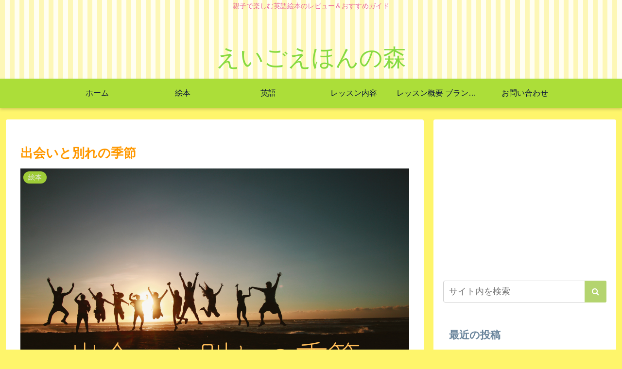

--- FILE ---
content_type: text/html; charset=utf-8
request_url: https://www.google.com/recaptcha/api2/aframe
body_size: -85
content:
<!DOCTYPE HTML><html><head><meta http-equiv="content-type" content="text/html; charset=UTF-8"></head><body><script nonce="8_cKeIOw4gSXwkxvcuj7jQ">/** Anti-fraud and anti-abuse applications only. See google.com/recaptcha */ try{var clients={'sodar':'https://pagead2.googlesyndication.com/pagead/sodar?'};window.addEventListener("message",function(a){try{if(a.source===window.parent){var b=JSON.parse(a.data);var c=clients[b['id']];if(c){var d=document.createElement('img');d.src=c+b['params']+'&rc='+(localStorage.getItem("rc::a")?sessionStorage.getItem("rc::b"):"");window.document.body.appendChild(d);sessionStorage.setItem("rc::e",parseInt(sessionStorage.getItem("rc::e")||0)+1);localStorage.setItem("rc::h",'1769948324410');}}}catch(b){}});window.parent.postMessage("_grecaptcha_ready", "*");}catch(b){}</script></body></html>

--- FILE ---
content_type: text/css
request_url: https://kodomoeigo-hands-on.com/wp-content/themes/cocoon-master/skins/maple-citrus/style.css?ver=6.9&fver=20260201081647
body_size: 7139
content:
/*
  Skin Name: アリス（ビタミン）
  Description: パステルカラーの可愛らしいスキンです。
  Skin URI: https://yuhostyles.com/
  Author: Yuhomyan
  Author URI: https://yuhostyles.com/cocoon-alice2/
  Screenshot URI: https://im-cocoon.net/wp-content/uploads/maple-citrus.jpg
  Version: 1.0.1
  Priority: 9400001500
*/
/*以下にスタイルシートを記入してください*/

/* 全体 */
body:not(.wp-admin) {
	color: #6a859c;
	background-color: #fef56b;
}
/* link color */
a:hover {
	color: #ef97e8;
}
a {
	color: #ff928b;
}
a:hover {
	color: #ef97e8;
}

/* ヘッダー背景 */
.header {
	background: repeating-linear-gradient(
		90deg,
		#fdf7b6,
		#fdf7b6 10px,
		#fffef1 0,
		#fffef1 20px
	);
}
.header,
.header .site-name-text,
#navi .navi-in a,
#navi .navi-in a:hover {
	color: #86da41;
}
/* ヘッダーはセンターロゴ固定だが念のため.hlt-top-menu-wrapのスタイルも指定 */
.header-container.fixed-header,
.hlt-top-menu-wrap .header-container{
	background-color: #acde39;
}
#header-container.fixed-header .navi,
.hlt-top-menu-wrap #header-container .navi{
	box-shadow: none;
}
.fixed-header .site-name-text,
.hlt-top-menu-wrap .site-name-text{
	color: #1f3134;
}
/* フッター色 */
#footer {
	background: #f1fdc3;
}

/* サイトタイトル */
.site-name-text {
	font-size: 3rem;
}
@media screen and (max-width: 834px) {
	#header .site-name-text {
		font-size: 3rem;
	}
}
@media (max-width: 575px) {
	#head-in #sitename a {
		font-size: 1.5em;
	}
}
@media screen and (max-width: 480px) {
	#header .site-name-text {
		font-size: 1.5rem;
	}
}

/* タイトル下コメント */
.logo-text {
	padding: 30px 0 0 0;
}
.tagline {
	margin: 0 0 1.5em 0;
	color: #eb6d9a;
}

/* Navibar */
#navi .navi-in a,
#navi .navi-in a {
	color: #09123a;
}
#navi .navi-in a,
#navi .navi-in a:hover {
	color: #09123a;
}
/* 色と影 */
#header-container .navi,
#navi .navi-in > .menu-header .sub-menu {
	background: #acde39;
	box-shadow: 0 3px 6px rgba(0, 0, 0, 0.18);
}

/* グローバルナビアニメーション */
.item-label:hover {
	color: #fff;
}
.item-label:after {
	content: "";
	position: absolute;
	left: 0;
	bottom: 0;
	width: 0%; /*初期状態では下線非表示*/
	height: 3px; /*下線の高さ*/
	background: #fff; /*下線の色*/
	z-index: 999;
	transition: all 0.3s;
}
.item-label:hover:after {
	width: 100%; /*hover時に表示*/
}
#navi .navi-in a:hover {
	background: #ffc107;
}

/* サイト全体文字色 */
.__recent_entries ul li a,
.widget_categories ul li a,
.widget_archive ul li a,
.widget_pages ul li a,
.widget_meta ul li a,
.widget_rss ul li a,
.widget_nav_menu ul li a {
	color: inherit;
}

/* Category label */
.eye-catch .cat-label,
.cat-label {
	background-color: #acde39;
	border-radius: 50px;
	padding: 0 10px;
	border: none;
}
.cat-link {
	background-color: #acde39;
}

/* go to top */
.go-to-top-button {
	background: #ff9800;
	color: #fff;
	opacity: 0.5;
	visibility: visible;
}
.go-to-top-button:hover {
	color: #fff;
	opacity: 1;
}

/* 記事タイトルフォント */
.entry-card-title,
.related-entry-card-title {
	color: #ff9800;
}
.entry-title,
.archive-title {
	color: #ff9800;
}
/* 記事タイトルホバー */
.entry-title a:hover {
	color: #acde39;
}
/* 新着記事 */
.list-title-in {
	color: #ff9800;
}
.list-title-in:before,
.list-title-in:after {
	background-color: #ff9800;
}

/* 記事内見出しH2 */
.article h2 {
	background: #f7f7f7;
	padding: 20px 15px 18px;
	border-left: 9px solid #fbc861;
	line-height: 40px;
	margin-top: 60px;
	margin-bottom: 40px;
}

/* 記事内見出しH3 */
.article h3 {
	letter-spacing: 1.6px;
	border: none;
	border-left: 9px solid #fbc861;
	margin-top: 60px;
	margin-bottom: 40px;
}
/* 記事内見出しH4 */
.article h4 {
	border: none;
	border-left: 4px solid #fbc861;
}

/* メタ情報 */
.ect-vertical-card .entry-card-wrap .post-date,
.ect-vertical-card .entry-card-wrap .post-update,
.date-tags,
.e-card-info > span {
	color: #b2e0df;
	text-decoration: none;
}
/* Breadcrumb */
.breadcrumb,
.breadcrumb-caption {
	color: #ffc107;
}

/* 続きを読む */
@media (max-width: 575px) {
	.read-more-link {
		background: #f58694;
		border: none;
		color: #fff;
		border-radius: 3px;
		opacity: 80%;
	}
	.read-more-link:hover {
		color: #fff;
		background: #f58694;
		text-decoration: none;
		opacity: 50%;
	}
}

/* サイドバー */
.sidebar h2,
.sidebar h3,
.sidebar h4 {
	background: none;
	border-bottom: 2px solid #fff122;
}

/* 記事抜粋の文字色 */
.a-wrap {
	color: inherit;
}
.a-wrap:hover {
	background: none;
	transform: translateY(-4px);
	box-shadow: 0 10px 20px -5px rgba(0, 0, 0, 0.2);
	color: inherit;
}
/* サイト内検索（ブロックエディター＋フロント表示のみ適用） */
:is(.editor-visual-editor, body:not(.wp-admin)) :is(.search-edit, input[type="text"], input[type="password"], input[type="date"], input[type="datetime"], input[type="email"], input[type="number"], input[type="search"], input[type="tel"], input[type="time"], input[type="url"], textarea, select) {
	border: 2px solid #b4d46f;
	border-radius: 3px;
	outline: none;
}
[type="submit"].search-submit {
	top: 0;
	right: 0;
	height: 100%;
	padding: 8px 15px;
	background: #b4d46f; /* ボタンの色 */
	color: #fff; /* 文字の色 */
	font-size: 16px;
	font-weight: bold;
	border: none;
	border-radius: 0 3px 3px 0;
}
[type="submit"].search-submit:hover {
	color: #fff;
	background: #b4d46f;
}

/* プロフィールウィジェット */
.author-box {
	border: none;
}
.nwa .author-box .sns-follow-buttons a {
	display: inline-block;
	width: 40px;
	height: 40px;
	border-radius: 50%;
	border: none;
	color: #fff;
	font-size: 23px;
	text-align: center;
	line-height: 40px;
}
.author-box .sns-follow-buttons a.follow-button {
	background-color: #ffc8fb;
}
.author-box .sns-follow-buttons a.follow-button:hover {
	background-color: pink;
}

/* Widgetリスト系 */
.widget_recent_entries ul li a,
.widget_categories ul li a,
.widget_archive ul li a,
.widget_pages ul li a,
.widget_meta ul li a,
.widget_rss ul li a,
.widget_nav_menu ul li a {
	font-size: 0.9rem;
	line-height: 2rem;
	padding: 3px;
}
.widget_recent_entries ul li a:hover,
.widget_categories ul li a:hover,
.widget_archive ul li a:hover,
.widget_pages ul li a:hover,
.widget_meta ul li a:hover,
.widget_rss ul li a:hover,
.widget_nav_menu ul li a:hover {
	color: inherit;
	background-color: transparent;
	border-bottom: 2px solid #ffc107;
	transition-duration: 0s;
}
/* Box-Menu */
.box-menu {
	color: inherit;
	box-shadow: inset 1px 1px 0 0 #c6eeee, 1px 1px 0 0 #c6eeee,
		1px 0 0 0 #c6eeee;
}
.box-menu-icon {
	color: #ffc107 !important;
}
.box-menu:hover {
	box-shadow: inset 2px 2px 0 0 #ffc107, 2px 2px 0 0 #ffc107,
		2px 0 0 0 #ffc107, 0 2px 0 0 #ffc107 !important;
}
/* カレンダー */
table th {
	background: #fdf6f9;
}
.wp-calendar-table th:nth-child(6) {
	background-color: lightblue;
}
.wp-calendar-table th:nth-child(7) {
	background-color: lightpink;
}
.wp-calendar-table td {
	background-color: #fff;
}

/* Page Nation *
/* ページネーションの枠線を消す */
.page-numbers {
	color: #6a859c;
	border-radius: 0;
	border-bottom: 2px solid;
	border-color: transparent;
}
/* 色を変更 */
.pagination .current {
	background: none;
	border-bottom: 2px solid #f564a9; /* 枠線の色 */
	color: #f564a9; /* 文字の色 */
}
.pagination a:hover {
	background: none;
	border-bottom: 2px solid #f564a9; /* 枠線の色 */
	color: #f564a9; /* 文字の色 */
}
.page-numbers.dots {
	background-color: #fff;
}

/* ボタン系 */
.wp-block-file .wp-block-file__button,
.pagination-next-link,
.comment-btn,
input[type="submit"] {
	display: inline-block;
	line-height: 1;
	color: #fff;
	background: #ffc107;
	padding: 12px 20px;
	border-radius: 3px;
	opacity: 80%;
	margin: 10px;
	box-shadow: 0 2px 2px 0 rgba(0, 0, 0, 0.14), 0 1px 5px 0 rgba(0, 0, 0, 0.12),
		0 3px 1px -2px rgba(0, 0, 0, 0.2);
	-webkit-tap-highlight-color: transparent;
	transition: 0.3s ease-out;
}
.pagination-next-link:hover,
.comment-btn:hover {
	color: #fff;
	background: #ff9800;
	box-shadow: 0 13px 20px -3px rgba(0, 0, 0, 0.24);
}

/* Read more Button */
.list-more-button {
	background: #faa2c1;
	color: #ffffff;
	border: solid 2px #faa2c1;
	border-radius: 3px;
}
.list-more-button:hover {
	background-color: #fff;
	transition: all 0.3s ease-in-out;
	color: #faa2c1;
}

/* SNS */
/* ホワイト全体 */
.bc-brand-color-white.sns-share a:hover,
.bc-brand-color-white.sns-follow a:hover {
	opacity: 1;
	color: #fff;
	transition: all 0.3s ease-in-out;
}

/* Twitter */
.bc-brand-color-white.sns-share .x-corp-button,
.bc-brand-color-white.sns-follow .x-corp-button {
	border: 1px solid #666666; /* 枠線色 */
	color: #666666; /* 文字色 */
}
.bc-brand-color-white.sns-share .x-corp-button:hover, .bc-brand-color-white.sns-follow .x-corp-button:hover,
/* color */
.bc-brand-color.sns-share .x-corp-button, .bc-brand-color.sns-follow .x-corp-button,
/* profile */
.author-box .sns-follow-buttons a.follow-button.x-corp-button {
	background-color: #666666;
}
/* Facebook */
.bc-brand-color-white.sns-share .facebook-button,
.bc-brand-color-white.sns-follow .facebook-button {
	border: 1px solid #3b97f3; /* 枠線色 */
	color: #3b97f3; /* 文字色 */
}
.bc-brand-color-white.sns-share .facebook-button:hover, .bc-brand-color-white.sns-follow .facebook-button:hover,
/* color */
.bc-brand-color.sns-share .facebook-button, .bc-brand-color.sns-follow .facebook-button,
/* profile */
.author-box .sns-follow-buttons a.follow-button.facebook-button {
	background-color: #3b97f3;
}

/* LinkedIn */
.bc-brand-color-white.sns-share .linkedin-button,
.bc-brand-color-white.sns-follow .linkedin-button {
	border: 1px solid #57abd6; /* 枠線色 */
	color: #57abd6; /* 文字色 */
}
.bc-brand-color-white.sns-share .linkedin-button:hover, .bc-brand-color-white.sns-follow .linkedin-button:hover,
/* color */
.bc-brand-color.sns-share .linkedin-button, .bc-brand-color.sns-follow .linkedin-button,
/* profile */
.author-box .sns-follow-buttons a.follow-button.linkedin-button {
	background-color: #57abd6;
}
/* Pinterest */
.bc-brand-color-white.sns-share .pinterest-button,
.bc-brand-color-white.sns-follow .pinterest-button {
	border: 1px solid #ea4c89; /* 枠線色 */
	color: #ea4c89; /* 文字色 */
}
.bc-brand-color-white.sns-share .pinterest-button:hover, .bc-brand-color-white.sns-follow .pinterest-button:hover,
.bc-brand-color.sns-share .pinterest-button, .bc-brand-color.sns-follow .pinterest-button,
/* profile */
.author-box .sns-follow-buttons a.follow-button.pinterest-button {
	background-color: #fb82b1;
	border-color: #fb82b1;
}

/* はてブ */
.bc-brand-color-white.sns-share .hatebu-button,
.bc-brand-color-white.sns-follow .hatebu-button {
	border: 1px solid #488ce4; /* 枠線色 */
	color: #488ce4; /* 文字色 */
}
.bc-brand-color-white.sns-share .hatebu-button:hover, .bc-brand-color-white.sns-follow .hatebu-button:hover,
/* color */
.bc-brand-color.sns-share .hatebu-button, .bc-brand-color.sns-follow .hatebu-button,
/* profile */
.author-box .sns-follow-buttons a.follow-button.hatebu-button {
	background-color: #488ce4;
	color: #fff;
}

/* Pocket */
.bc-brand-color-white.sns-share .pocket-button,
.bc-brand-color-white.sns-follow .pocket-button {
	border: 1px solid #f58694; /* 枠線色 */
	color: #f58694; /* 文字色 */
}
.bc-brand-color-white.sns-share .pocket-button:hover, .bc-brand-color-white.sns-follow .pocket-button:hover,
/* color */
.bc-brand-color.sns-share .pocket-button, .bc-brand-color.sns-follow .pocket-button,
/* profile */
.author-box .sns-follow-buttons a.follow-button.pocket-button {
	background-color: #f58694;
	color: #fff;
}

/* LINE */
.bc-brand-color-white.sns-share .line-button,
.bc-brand-color-white.sns-follow .line-button {
	border: 1px solid var(--cocoon-note-color); /* 枠線色 */
	color: #03c8a8; /* 文字色 */
}
.bc-brand-color-white.sns-share .line-button:hover, .bc-brand-color-white.sns-follow .line-button:hover,
/* color */
.bc-brand-color.sns-share .line-button, .bc-brand-color.sns-follow .line-button,
/* profile */
.author-box .sns-follow-buttons a.follow-button.line-button {
	background-color: var(--cocoon-note-color);
	color: #fff;
}
/* コピーボタン */
.bc-brand-color-white.sns-share a,
.bc-brand-color-white.sns-follow a {
	border: 1px solid #f7d0f5; /* 枠線色 */
	color: #fb217580; /* 文字色 */
}
.bc-brand-color-white.sns-share a:hover,
.bc-brand-color-white.sns-follow a:hover,
.sns-buttons a {
	background-color: #fb217580;
}
.bc-brand-color-white .sns-buttons a{
	background-color: #fff;
}

/* RSS */
.bc-brand-color-white.sns-share .rss-button,
.bc-brand-color-white.sns-follow .rss-button {
	border: 1px solid #ffbf7f; /* 枠線色 */
	color: #ff8204; /* 文字色 */
}
.bc-brand-color-white.sns-share .rss-button:hover, .bc-brand-color-white.sns-follow .rss-button:hover,
/* color */
.bc-brand-color.sns-share .rss-button, .bc-brand-color.sns-follow .rss-button,
/* profile */
.author-box .sns-follow-buttons a.follow-button.rss-button {
	background-color: #ffbf7f;
	color: #fff;
}
/* feedly */
.bc-brand-color-white.sns-share .feedly-button,
.bc-brand-color-white.sns-follow .feedly-button {
	border: 1px solid #96e4df; /* 枠線色 */
	color: #62dad2; /* 文字色 */
}
.bc-brand-color-white.sns-share .feedly-button:hover, .bc-brand-color-white.sns-follow .feedly-button:hover,
/* color */
.bc-brand-color.sns-share .feedly-button, .bc-brand-color.sns-follow .feedly-button,
/* profile */
.author-box .sns-follow-buttons a.follow-button.feedly-button {
	background-color: #96e4df;
	color: #fff;
}
/* ブログ */
.bc-brand-color-white.sns-share .website-button,
.bc-brand-color-white.sns-follow .website-button {
	border: 1px solid #f47fd7; /* 枠線色 */
	color: #f47fd7; /* 文字色 */
}
.bc-brand-color-white.sns-share .website-button:hover,
.bc-brand-color-white.sns-follow .website-button:hover,
.bc-brand-color.sns-share .website-button,
.bc-brand-color.sns-follow .website-button {
	background-color: #f47fd7;
}
/* YouTube */
.author-box
	.sns-follow-buttons
	a.follow-button
	.bc-brand-color-white.sns-share
	.youtube-button,
.bc-brand-color-white.sns-follow .youtube-button {
	color: #ea4c89;
	border-color: #ea4c89;
}
.bc-brand-color-white.sns-share .youtube-button:hover, .bc-brand-color-white.sns-follow .youtube-button:hover,
/* color */
.bc-brand-color.sns-share .youtube-button, .bc-brand-color.sns-follow .youtube-button,
/* profile */
.author-box .sns-follow-buttons a.follow-button.youtube-button {
	background-color: #ea4c89;
}
/* Github */
.bc-brand-color-white.sns-share .github-button,
.bc-brand-color-white.sns-follow .github-button {
	border: 1px solid var(--cocoon-github-color); /* 枠線色 */
	color: var(--cocoon-github-color); /* 文字色 */
}
.bc-brand-color-white.sns-share .github-button:hover, .bc-brand-color-white.sns-follow .github-button:hover,
/* profile */
.author-box .sns-follow-buttons a.follow-button.github-button {
	background-color: var(--cocoon-github-color); /* 枠線色 */
	color: #fff; /* 文字色 */
}
/* Amazon */
.bc-brand-color-white.sns-share .amazon-button,
.bc-brand-color-white.sns-follow .amazon-button {
	border: 1px solid #ffbf7f; /* 枠線色 */
	color: #ff8204; /* 文字色 */
}
.bc-brand-color-white.sns-share .amazon-button:hover, .bc-brand-color-white.sns-follow .amazon-button:hover,
/* profile */
.author-box .sns-follow-buttons a.follow-button.amazon-button {
	background-color: #ffbf7f;
	color: #fff;
}
/* Rakuten */
.bc-brand-color-white.sns-share .rakuten-room-button,
.bc-brand-color-white.sns-follow .rakuten-room-button {
	border: 1px solid #ea4c89; /* 枠線色 */
	color: #ea4c89; /* 文字色 */
}
/* hover */
.bc-brand-color-white.sns-share .rakuten-room-button:hover, .bc-brand-color-white.sns-follow .rakuten-room-button:hover,
/* color */
.bc-brand-color.sns-share .rakuten-room-button, .bc-brand-color.sns-follow .rakuten-room-button,
/* profile */
.author-box .sns-follow-buttons a.follow-button.rakuten-room-button {
	background-color: #ea4c89; /* 枠線色 */
	color: #fff; /* 文字色 */
}
/* CodePen, Instagram */
.bc-brand-color-white.sns-share .codepen-button,
.bc-brand-color-white.sns-follow .codepen-button,
.bc-brand-color-white.sns-share .instagram-button,
.bc-brand-color-white.sns-follow .instagram-button {
	border: 1px solid #ba91e2; /* 枠線色 */
	color: #ba91e2; /* 文字色 */
}
.bc-brand-color-white.sns-share .codepen-button:hover, .bc-brand-color-white.sns-follow .codepen-button:hover,
.bc-brand-color-white.sns-share .instagram-button:hover, .bc-brand-color-white.sns-follow .instagram-button:hover,
/* color */
.bc-brand-color.sns-share .codepen-button, .bc-brand-color.sns-follow .codepen-button, .bc-brand-color.sns-share .instagram-button, .bc-brand-color.sns-follow .instagram-button,
/* profile */
.author-box .sns-follow-buttons a.follow-button.codepen-button, .author-box .sns-follow-buttons a.follow-button.instagram-button {
	background-color: #ba91e2; /* 枠線色 */
	color: #fff; /* 文字色 */
}
/* note,slack */
.bc-brand-color-white.sns-share .slack-button,
.bc-brand-color-white.sns-follow .slack-button,
.bc-brand-color-white.sns-share .note-button,
.bc-brand-color-white.sns-follow .note-button {
	border: 1px solid #96e4df; /* 枠線色 */
	color: #62dad2; /* 文字色 */
}
.bc-brand-color-white.sns-share .slack-button:hover, .bc-brand-color-white.sns-follow .slack-button:hover,
/* color */
.bc-brand-color-white.sns-share .note-button:hover, .bc-brand-color-white.sns-follow .note-button:hover,
.bc-brand-color.sns-share .slack-button, .bc-brand-color.sns-follow .slack-button,
/* profile */
.author-box .sns-follow-buttons a.follow-button.note-button,
.author-box .sns-follow-buttons a.follow-button.slack-button {
	background-color: #96e4df;
	color: #fff;
}
/* flicker */
.bc-brand-color-white.sns-share .flickr-button,
.bc-brand-color-white.sns-follow .flickr-button {
	color: var(--cocoon-instagram-color);
	border-color: var(--cocoon-instagram-color);
}
.bc-brand-color-white.sns-share .flickr-button:hover, .bc-brand-color-white.sns-follow .flickr-button:hover,
.bc-brand-color.sns-share .flickr-button, .bc-brand-color.sns-follow .flickr-button,
/* profile */
.author-box .sns-follow-buttons a.follow-button.flickr-button {
	background-color: var(--cocoon-instagram-color);
}

/* Mastodon */
.bc-brand-color-white.sns-share .mastodon-button, .bc-brand-color-white.sns-follow .mastodon-button {
	border: 1px solid #a1a2ff; /* 枠線色 */
	color: #a1a2ff; /* 文字色 */
}
.bc-brand-color-white.sns-share .mastodon-button:hover, .bc-brand-color-white.sns-follow .mastodon-button:hover,
/* color */
.bc-brand-color.sns-share .mastodon-button, .bc-brand-color.sns-follow .mastodon-button,
/* profile */
.author-box .sns-follow-buttons a.follow-button.mastodon-button {
	background-color: #a1a2ff;
}
/* Bluesky */
.bc-brand-color-white.sns-share .bluesky-button, .bc-brand-color-white.sns-follow .bluesky-button {
	border: 1px solid #66b5ff; /* 枠線色 */
	color: #66b5ff; /* 文字色 */
}
.bc-brand-color-white.sns-share .bluesky-button:hover, .bc-brand-color-white.sns-follow .bluesky-button:hover,
/* color */
.bc-brand-color.sns-share .bluesky-button, .bc-brand-color.sns-follow .bluesky-button,
/* profile */
.author-box .sns-follow-buttons a.follow-button.bluesky-button {
	background-color: #66b5ff;
}
/* Misskey */
.bc-brand-color-white.sns-share .misskey-button, .bc-brand-color-white.sns-follow .misskey-button {
	border: 1px solid #c0e292; /* 枠線色 */
	color: #c0e292; /* 文字色 */
}
.bc-brand-color-white.sns-share .misskey-button:hover, .bc-brand-color-white.sns-follow .misskey-button:hover,
/* color */
.bc-brand-color.sns-share .misskey-button, .bc-brand-color.sns-follow .misskey-button,
/* profile */
.author-box .sns-follow-buttons a.follow-button.misskey-button {
	background-color: #c0e292;
}
/* Tiktok */
.bc-brand-color-white.sns-share .tiktok-button, .bc-brand-color-white.sns-follow .tiktok-button {
	border: 1px solid #666666; /* 枠線色 */
	color: #666666; /* 文字色 */
}
.bc-brand-color-white.sns-share .tiktok-button:hover, .bc-brand-color-white.sns-follow .tiktok-button:hover,
/* color */
.bc-brand-color.sns-share .tiktok-button, .bc-brand-color.sns-follow .tiktok-button,
/* profile */
.author-box .sns-follow-buttons a.follow-button.tiktok-button {
	background-color: #666666;
}
/* note */
.bc-brand-color-white.sns-share .note-button, .bc-brand-color-white.sns-follow .note-button {
	border: 1px solid #8dded2; /* 枠線色 */
	color: #8dded2; /* 文字色 */
}
.bc-brand-color-white.sns-share .note-button:hover, .bc-brand-color-white.sns-follow .note-button:hover,
/* color */
.bc-brand-color.sns-share .note-button, .bc-brand-color.sns-follow .note-button,
/* profile */
.author-box .sns-follow-buttons a.follow-button.note-button {
	background-color: #8dded2;
}
/* soundcloud */
.bc-brand-color-white.sns-share .soundcloud-button, .bc-brand-color-white.sns-follow .soundcloud-button {
	border: 1px solid #ffb766; /* 枠線色 */
	color: #ffb766; /* 文字色 */
}
.bc-brand-color-white.sns-share .soundcloud-button:hover, .bc-brand-color-white.sns-follow .soundcloud-button:hover,
/* color */
.bc-brand-color.sns-share .soundcloud-button, .bc-brand-color.sns-follow .soundcloud-button,
/* profile */
.author-box .sns-follow-buttons a.follow-button.soundcloud-button {
	background-color: #ffb766;
}
/* pinterest */
.bc-brand-color-white.sns-share .pinterest-button, .bc-brand-color-white.sns-follow .pinterest-button {
	border: 1px solid #d76a76; /* 枠線色 */
	color: #d76a76; /* 文字色 */
}
.bc-brand-color-white.sns-share .pinterest-button:hover, .bc-brand-color-white.sns-follow .pinterest-button:hover,
/* color */
.bc-brand-color.sns-share .pinterest-button, .bc-brand-color.sns-follow .pinterest-button,
/* profile */
.author-box .sns-follow-buttons a.follow-button.pinterest-button {
	background-color: #d76a76;
}
/* amazon */
.bc-brand-color-white.sns-share .amazon-button, .bc-brand-color-white.sns-follow .amazon-button {
	border: 1px solid #ffc166; /* 枠線色 */
	color: #ffc166; /* 文字色 */
}
.bc-brand-color-white.sns-share .amazon-button:hover, .bc-brand-color-white.sns-follow .amazon-button:hover,
/* color */
.bc-brand-color.sns-share .amazon-button, .bc-brand-color.sns-follow .amazon-button,
/* profile */
.author-box .sns-follow-buttons a.follow-button.amazon-button {
	background-color: #ffc166;
}
/* twitch */
.bc-brand-color-white.sns-share .twitch-button, .bc-brand-color-white.sns-follow .twitch-button {
	border: 1px solid #a28dc8; /* 枠線色 */
	color: #a28dc8; /* 文字色 */
}
.bc-brand-color-white.sns-share .twitch-button:hover, .bc-brand-color-white.sns-follow .twitch-button:hover,
/* color */
.bc-brand-color.sns-share .twitch-button, .bc-brand-color.sns-follow .twitch-button,
/* profile */
.author-box .sns-follow-buttons a.follow-button.twitch-button {
	background-color: #a28dc8;
}
/* github */
.bc-brand-color-white.sns-share .github-button, .bc-brand-color-white.sns-follow .github-button {
	border: 1px solid #8caed9; /* 枠線色 */
	color: #8caed9; /* 文字色 */
}
.bc-brand-color-white.sns-share .github-button:hover, .bc-brand-color-white.sns-follow .github-button:hover,
/* color */
.bc-brand-color.sns-share .github-button, .bc-brand-color.sns-follow .github-button,
/* profile */
.author-box .sns-follow-buttons a.follow-button.github-button {
	background-color: #8caed9;
}

/* 記事下ウィジェット用 */
.author-box .sns-follow-buttons a.follow-button {
	color: #fff;
	border: none;
}
/* SNSシェアメッセージ下のボーダー色 */
.sns-share-message,
.sns-follow-message {
	display: inline-block;
	border-bottom: 4px solid #fbe3f9;
	margin-bottom: 1rem;
}

/* Contact Form 7 */
/* 必須マーク */
.must {
	color: #fff;
	margin-right: 10px;
	padding: 6px 10px;
	background: #f58694; /* 背景色 */
	border-radius: 5px;
}

/* 任意マーク */
.free {
	color: #fff;
	margin-right: 10px;
	padding: 6px 10px;
	background: #7fbfff; /* 背景色 */
	border-radius: 5px;
}

/* 項目名を太字にする */
.public-page form p {
	font-weight: 600;
}

/* 入力項目を見やすくする */
input.wpcf7-form-control.wpcf7-text,
textarea.wpcf7-form-control.wpcf7-textarea {
	width: 100%;
	padding: 8px 15px;
	margin-right: 10px;
	margin-top: 10px;
	border: 1px solid #d0d5d8; /* 枠線の色 */
	border-radius: 3px;
}
textarea.wpcf7-form-control.wpcf7-textarea {
	height: 200px;
}

/* 必須項目の入力欄を見やすくする */
input.wpcf7-form-control.wpcf7-text.wpcf7-validates-as-required {
	background: #eff1f5; /* 背景色 */
}

/* 送信ボタンを見やすくする */
input.wpcf7-submit {
	width: 100%; /* 好みで60〜80%でもOK */
	height: 60px;
	border-color: #ffbf7f; /* 枠線の色 */
	background: #ffbf7f; /* ボタンの色 */
	color: #fff;
	font-size: 20px;
	font-weight: 600;
	border-radius: 2px;
}

/* エラーメッセージを見やすくする */
span.wpcf7-not-valid-tip,
.wpcf7-response-output.wpcf7-validation-errors {
	color: red;
	font-weight: 600;
}

/* 目次 */
/*目次 */
.toc {
	background: #fffef6;
	border: 2px solid #fbc861;
	border-radius: 3px;
}
.toc-title {
	color: #fbc861;
	font-size: 1.5rem;
}
.toc-title:before{ /* タイトル前のアイコン */
 font-family: FontAwesome;
 content: "\f016";
 margin-right: 5px;
 margin-left: 5px;
}
.font-awesome-5 .toc-title:before{
  font-family: "Font Awesome 5 Free";
  content: "\f15b";
}
.toc a {
	color: #6a859c;
}
.toc a:hover {
	color: #fbc861;
	text-decoration: none;
}
.toc_list ul {
	list-style: none;
	padding-left: 5px;
}
.toc_list li,
.toc_list li li,
.toc_list li li li {
	padding: 5px 0;
}

ol.toc-list {
	counter-reset: item;
	list-style-type: none;
	padding-left: 0;
}
ol.toc-list > li:before {
	counter-increment: item;
	content: counter(item) "";
	display: inline-block;
	width: 1.7em;
	height: 1.7em;
	line-height: 1.7em;
	text-align: center;
	background: #fbc861;
	color: #fff;
	border-radius: 50%;
	margin-right: 0.5em;
}
.toc .toc-list ul,
.toc .toc-list ol {
	padding-left: 2em;
	margin: 0;
	list-style: none;
}
.toc ol li ol a::before {
	content: "";
	position: relative;
	top: -2px;
	display: inline-block;
	width: 8px;
	height: 8px;
	border-radius: 50%;
	background: #fbc861;
	margin-right: 0.5em;
	padding-right: 0;
}

/* シンタックスハイライター */
.hljs {
	padding: 1em;
	border-radius: 10px;
	border: 4px solid #c6eeee;
	box-shadow: 0 3px 6px rgba(0, 0, 0, 0.18) inset;
}

/* CTA */
.cta-box {
	background-color: #f3fafe;
	color: inherit;
}
.sidebar .cta-button .btn-l,
.sidebar .cta-button .ranking-item-link-buttons a,
.ranking-item-link-buttons .sidebar .cta-button a {
	color: #fff;
	background: #acde39;
	box-shadow: 0 2px 2px 0 rgba(0, 0, 0, 0.14), 0 1px 5px 0 rgba(0, 0, 0, 0.12),
		0 3px 1px -2px rgba(0, 0, 0, 0.2);
}

/* カテゴリー別インデックス */
.index-tab-buttons .index-tab-button {
	margin: 0;
	border-radius: 0;
	border-right: none;
	border-color: #c8d8e6;
}
.index-tab-buttons .index-tab-button:nth-child(1) {
	border-radius: 3px 0 0 3px;
}
.index-tab-button:last-child {
	border-radius: 0 3px 3px 0;
	border-right: 1px solid #c8d8e6;
}
#index-tab-1:checked ~ .index-tab-buttons .index-tab-button[for="index-tab-1"],
#index-tab-2:checked ~ .index-tab-buttons .index-tab-button[for="index-tab-2"],
#index-tab-3:checked ~ .index-tab-buttons .index-tab-button[for="index-tab-3"],
#index-tab-4:checked ~ .index-tab-buttons .index-tab-button[for="index-tab-4"] {
	background: #ffc107;
	border: 1px solid #ffc107;
}

/* アピールエリアボタン */
.appeal-content .appeal-button {
	transition: all 0.3s ease-out;
}
.appeal-content .appeal-button:hover {
	transform: scale(1.02);
	opacity: 1;
}

/* 関連記事 */
.rect-vertical-card-3 .related-entry-card-wrap {
	width: 30%;
	padding: 0;
	border-radius: 3px;
	box-shadow: 0 3px 6px rgba(0, 0, 0, 0.15);
}
.rect-vertical-card-3 .related-entry-card-wrap:hover {
	transform: translateY(-4px);
	box-shadow: 0 10px 20px -5px rgba(0, 0, 0, 0.2);
}
.rect-vertical-card .related-entry-card-thumb img {
	border-radius: 3px 3px 0 0;
}
.rect-vertical-card .related-entry-card-title {
	margin: 0 10px;
}

/* モバイルナビ */
#navi-menu-input:checked ~ #navi-menu-content,
.mobile-menu-buttons {
	background: #c6a2ff;
}

.slicknav_menu {
	background: transparent;
}
.slicknav_btn {
	background-color: #c6a2ff;
}
.slicknav_menu .slicknav_menutxt {
	text-shadow: 0 1px 3px rgb(0 0 0 / 45%);
}
.slicknav_nav a {
	color: #09123a;
}

/* Button */
.wp-block-file .wp-block-file__button,
.pagination-next-link,
.comment-btn,
input[type="submit"],
.sidebar .cta-button .btn-l {
	background: #c6a2ff;
	border: none;
	box-shadow: rgb(0 0 0 / 20%) 0px 3px 10px -2px;
}
.wp-block-file .wp-block-file__button:hover,
.pagination-next-link:hover,
.comment-btn:hover,
input[type="submit"]:hover {
	background: #ffb1d8;
}

/* Blog Card */
.blogcard {
	padding: 0.5em;
	border: none;
	box-shadow: 0 1px 5px 0 rgb(0 0 0 / 25%);
}

.blogcard-label {
	background-color: #7fbfff;
	padding: 0.3em 1em;
	bottom: 5px;
	right: 5px;
	top: auto;
	left: auto;
}
.blogcard-content {
	padding: 0.5em;
	margin-left: 0;
	max-height: none;
	min-height: auto;
}
.blogcard-footer {
	display: none;
}

/* アコーディオンボックス */
.toggle-button {
	background-color: #ffb1d8;
	color: #fff;
	border: none;
}
.toggle-button::before {
	color: #fff;
}
.toggle-checkbox:checked ~ .toggle-content {
	border: none;
	background: aliceblue;
}

/* カスタム色対応 */
.speech-wrap,
.toggle-box,
.timeline-box,
.iconlist-box,
.faq-wrap,
.caption-box,
.tab-caption-box,
.label-box,
.micro-balloon,
.micro-text{
	--cocoon-custom-text-color: #6a859c;;
}
